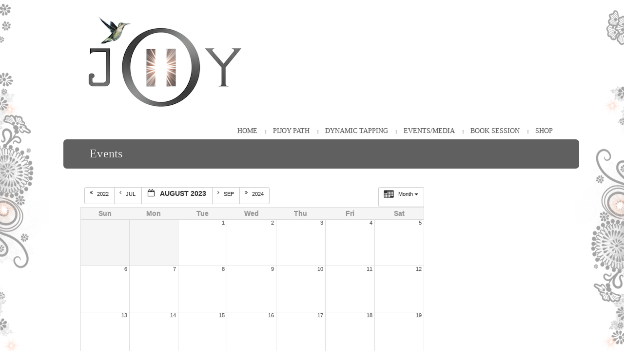

--- FILE ---
content_type: text/html; charset=UTF-8
request_url: https://pauseinjoy.com/?page_id=7597&ai1ec=action~month%7Cexact_date~1692169200%7Ctag_ids~71,415%7Crequest_format~json
body_size: 12672
content:
<!DOCTYPE html>
<html lang="en">
    <head>
    <meta charset="UTF-8" />
    <link rel="profile" href="http://gmpg.org/xfn/11">
	<link rel="pingback" href="https://pauseinjoy.com/xmlrpc.php">
		
        <link rel="shortcut icon" href="https://www.pauseinjoy.com/wp-content/uploads/2016/05/favicon.png" />

                         <!--[if lt IE 9]><script src="//html5shiv.googlecode.com/svn/trunk/html5.js"></script><![endif]-->



        <meta name="viewport" content="width=device-width, initial-scale=1.0, maximum-scale=1.0, user-scalable=0"><meta name='robots' content='index, follow, max-image-preview:large, max-snippet:-1, max-video-preview:-1' />

	<!-- This site is optimized with the Yoast SEO plugin v18.0 - https://yoast.com/wordpress/plugins/seo/ -->
	<title>Events | Pause in JOY!</title>
	<link rel="canonical" href="https://pauseinjoy.com/?page_id=7597" />
	<meta property="og:locale" content="en_US" />
	<meta property="og:type" content="article" />
	<meta property="og:title" content="Events | Pause in JOY!" />
	<meta property="og:description" content=" " />
	<meta property="og:url" content="https://pauseinjoy.com/?page_id=7597" />
	<meta property="og:site_name" content="Pause in JOY!" />
	<meta property="article:publisher" content="https://www.facebook.com/PauseInJoy/" />
	<meta property="article:modified_time" content="2022-02-03T01:56:26+00:00" />
	<meta name="twitter:card" content="summary" />
	<meta name="twitter:site" content="@pauseinjoy" />
	<meta name="twitter:label1" content="Est. reading time" />
	<meta name="twitter:data1" content="1 minute" />
	<script type="application/ld+json" class="yoast-schema-graph">{"@context":"https://schema.org","@graph":[{"@type":"WebSite","@id":"https://pauseinjoy.com/#website","url":"https://pauseinjoy.com/","name":"Pause in JOY!","description":"Patti Penn, Founder","potentialAction":[{"@type":"SearchAction","target":{"@type":"EntryPoint","urlTemplate":"https://pauseinjoy.com/?s={search_term_string}"},"query-input":"required name=search_term_string"}],"inLanguage":"en"},{"@type":"WebPage","@id":"https://pauseinjoy.com/?page_id=7597#webpage","url":"https://pauseinjoy.com/?page_id=7597","name":"Events | Pause in JOY!","isPartOf":{"@id":"https://pauseinjoy.com/#website"},"datePublished":"2016-06-06T22:22:49+00:00","dateModified":"2022-02-03T01:56:26+00:00","breadcrumb":{"@id":"https://pauseinjoy.com/?page_id=7597#breadcrumb"},"inLanguage":"en","potentialAction":[{"@type":"ReadAction","target":["https://pauseinjoy.com/?page_id=7597"]}]},{"@type":"BreadcrumbList","@id":"https://pauseinjoy.com/?page_id=7597#breadcrumb","itemListElement":[{"@type":"ListItem","position":1,"name":"Home","item":"https://pauseinjoy.com/"},{"@type":"ListItem","position":2,"name":"Events"}]}]}</script>
	<!-- / Yoast SEO plugin. -->


<link rel='dns-prefetch' href='//maxcdn.bootstrapcdn.com' />
<link rel='dns-prefetch' href='//s.w.org' />
<link rel="alternate" type="application/rss+xml" title="Pause in JOY! &raquo; Feed" href="https://pauseinjoy.com/?feed=rss2" />
<link rel="alternate" type="application/rss+xml" title="Pause in JOY! &raquo; Comments Feed" href="https://pauseinjoy.com/?feed=comments-rss2" />
<script type="text/javascript">
window._wpemojiSettings = {"baseUrl":"https:\/\/s.w.org\/images\/core\/emoji\/13.1.0\/72x72\/","ext":".png","svgUrl":"https:\/\/s.w.org\/images\/core\/emoji\/13.1.0\/svg\/","svgExt":".svg","source":{"concatemoji":"https:\/\/pauseinjoy.com\/wp-includes\/js\/wp-emoji-release.min.js?ver=5.9"}};
/*! This file is auto-generated */
!function(e,a,t){var n,r,o,i=a.createElement("canvas"),p=i.getContext&&i.getContext("2d");function s(e,t){var a=String.fromCharCode;p.clearRect(0,0,i.width,i.height),p.fillText(a.apply(this,e),0,0);e=i.toDataURL();return p.clearRect(0,0,i.width,i.height),p.fillText(a.apply(this,t),0,0),e===i.toDataURL()}function c(e){var t=a.createElement("script");t.src=e,t.defer=t.type="text/javascript",a.getElementsByTagName("head")[0].appendChild(t)}for(o=Array("flag","emoji"),t.supports={everything:!0,everythingExceptFlag:!0},r=0;r<o.length;r++)t.supports[o[r]]=function(e){if(!p||!p.fillText)return!1;switch(p.textBaseline="top",p.font="600 32px Arial",e){case"flag":return s([127987,65039,8205,9895,65039],[127987,65039,8203,9895,65039])?!1:!s([55356,56826,55356,56819],[55356,56826,8203,55356,56819])&&!s([55356,57332,56128,56423,56128,56418,56128,56421,56128,56430,56128,56423,56128,56447],[55356,57332,8203,56128,56423,8203,56128,56418,8203,56128,56421,8203,56128,56430,8203,56128,56423,8203,56128,56447]);case"emoji":return!s([10084,65039,8205,55357,56613],[10084,65039,8203,55357,56613])}return!1}(o[r]),t.supports.everything=t.supports.everything&&t.supports[o[r]],"flag"!==o[r]&&(t.supports.everythingExceptFlag=t.supports.everythingExceptFlag&&t.supports[o[r]]);t.supports.everythingExceptFlag=t.supports.everythingExceptFlag&&!t.supports.flag,t.DOMReady=!1,t.readyCallback=function(){t.DOMReady=!0},t.supports.everything||(n=function(){t.readyCallback()},a.addEventListener?(a.addEventListener("DOMContentLoaded",n,!1),e.addEventListener("load",n,!1)):(e.attachEvent("onload",n),a.attachEvent("onreadystatechange",function(){"complete"===a.readyState&&t.readyCallback()})),(n=t.source||{}).concatemoji?c(n.concatemoji):n.wpemoji&&n.twemoji&&(c(n.twemoji),c(n.wpemoji)))}(window,document,window._wpemojiSettings);
</script>
<style type="text/css">
img.wp-smiley,
img.emoji {
	display: inline !important;
	border: none !important;
	box-shadow: none !important;
	height: 1em !important;
	width: 1em !important;
	margin: 0 0.07em !important;
	vertical-align: -0.1em !important;
	background: none !important;
	padding: 0 !important;
}
</style>
	<link rel='stylesheet' id='ai1ec_style-css'  href='//pauseinjoy.com/wp-content/plugins/all-in-one-event-calendar/cache/fb5ea01c_ai1ec_parsed_css.css?ver=3.0.0' type='text/css' media='all' />
<link rel='stylesheet' id='mgwc-style-frontend-css'  href='https://pauseinjoy.com/wp-content/plugins/expandable-accordion-categories-ultimate-for-woocommerce/css/mgwoocommercecat.css?ver=5.9' type='text/css' media='all' />
<link rel='stylesheet' id='sb_instagram_styles-css'  href='https://pauseinjoy.com/wp-content/plugins/instagram-feed/css/sbi-styles.min.css?ver=2.9.10' type='text/css' media='all' />
<link rel='stylesheet' id='wp-block-library-css'  href='https://pauseinjoy.com/wp-includes/css/dist/block-library/style.min.css?ver=5.9' type='text/css' media='all' />
<link rel='stylesheet' id='wc-blocks-vendors-style-css'  href='https://pauseinjoy.com/wp-content/plugins/woocommerce/packages/woocommerce-blocks/build/wc-blocks-vendors-style.css?ver=6.5.2' type='text/css' media='all' />
<link rel='stylesheet' id='wc-blocks-style-css'  href='https://pauseinjoy.com/wp-content/plugins/woocommerce/packages/woocommerce-blocks/build/wc-blocks-style.css?ver=6.5.2' type='text/css' media='all' />
<style id='global-styles-inline-css' type='text/css'>
body{--wp--preset--color--black: #000000;--wp--preset--color--cyan-bluish-gray: #abb8c3;--wp--preset--color--white: #ffffff;--wp--preset--color--pale-pink: #f78da7;--wp--preset--color--vivid-red: #cf2e2e;--wp--preset--color--luminous-vivid-orange: #ff6900;--wp--preset--color--luminous-vivid-amber: #fcb900;--wp--preset--color--light-green-cyan: #7bdcb5;--wp--preset--color--vivid-green-cyan: #00d084;--wp--preset--color--pale-cyan-blue: #8ed1fc;--wp--preset--color--vivid-cyan-blue: #0693e3;--wp--preset--color--vivid-purple: #9b51e0;--wp--preset--gradient--vivid-cyan-blue-to-vivid-purple: linear-gradient(135deg,rgba(6,147,227,1) 0%,rgb(155,81,224) 100%);--wp--preset--gradient--light-green-cyan-to-vivid-green-cyan: linear-gradient(135deg,rgb(122,220,180) 0%,rgb(0,208,130) 100%);--wp--preset--gradient--luminous-vivid-amber-to-luminous-vivid-orange: linear-gradient(135deg,rgba(252,185,0,1) 0%,rgba(255,105,0,1) 100%);--wp--preset--gradient--luminous-vivid-orange-to-vivid-red: linear-gradient(135deg,rgba(255,105,0,1) 0%,rgb(207,46,46) 100%);--wp--preset--gradient--very-light-gray-to-cyan-bluish-gray: linear-gradient(135deg,rgb(238,238,238) 0%,rgb(169,184,195) 100%);--wp--preset--gradient--cool-to-warm-spectrum: linear-gradient(135deg,rgb(74,234,220) 0%,rgb(151,120,209) 20%,rgb(207,42,186) 40%,rgb(238,44,130) 60%,rgb(251,105,98) 80%,rgb(254,248,76) 100%);--wp--preset--gradient--blush-light-purple: linear-gradient(135deg,rgb(255,206,236) 0%,rgb(152,150,240) 100%);--wp--preset--gradient--blush-bordeaux: linear-gradient(135deg,rgb(254,205,165) 0%,rgb(254,45,45) 50%,rgb(107,0,62) 100%);--wp--preset--gradient--luminous-dusk: linear-gradient(135deg,rgb(255,203,112) 0%,rgb(199,81,192) 50%,rgb(65,88,208) 100%);--wp--preset--gradient--pale-ocean: linear-gradient(135deg,rgb(255,245,203) 0%,rgb(182,227,212) 50%,rgb(51,167,181) 100%);--wp--preset--gradient--electric-grass: linear-gradient(135deg,rgb(202,248,128) 0%,rgb(113,206,126) 100%);--wp--preset--gradient--midnight: linear-gradient(135deg,rgb(2,3,129) 0%,rgb(40,116,252) 100%);--wp--preset--duotone--dark-grayscale: url('#wp-duotone-dark-grayscale');--wp--preset--duotone--grayscale: url('#wp-duotone-grayscale');--wp--preset--duotone--purple-yellow: url('#wp-duotone-purple-yellow');--wp--preset--duotone--blue-red: url('#wp-duotone-blue-red');--wp--preset--duotone--midnight: url('#wp-duotone-midnight');--wp--preset--duotone--magenta-yellow: url('#wp-duotone-magenta-yellow');--wp--preset--duotone--purple-green: url('#wp-duotone-purple-green');--wp--preset--duotone--blue-orange: url('#wp-duotone-blue-orange');--wp--preset--font-size--small: 13px;--wp--preset--font-size--medium: 20px;--wp--preset--font-size--large: 36px;--wp--preset--font-size--x-large: 42px;}.has-black-color{color: var(--wp--preset--color--black) !important;}.has-cyan-bluish-gray-color{color: var(--wp--preset--color--cyan-bluish-gray) !important;}.has-white-color{color: var(--wp--preset--color--white) !important;}.has-pale-pink-color{color: var(--wp--preset--color--pale-pink) !important;}.has-vivid-red-color{color: var(--wp--preset--color--vivid-red) !important;}.has-luminous-vivid-orange-color{color: var(--wp--preset--color--luminous-vivid-orange) !important;}.has-luminous-vivid-amber-color{color: var(--wp--preset--color--luminous-vivid-amber) !important;}.has-light-green-cyan-color{color: var(--wp--preset--color--light-green-cyan) !important;}.has-vivid-green-cyan-color{color: var(--wp--preset--color--vivid-green-cyan) !important;}.has-pale-cyan-blue-color{color: var(--wp--preset--color--pale-cyan-blue) !important;}.has-vivid-cyan-blue-color{color: var(--wp--preset--color--vivid-cyan-blue) !important;}.has-vivid-purple-color{color: var(--wp--preset--color--vivid-purple) !important;}.has-black-background-color{background-color: var(--wp--preset--color--black) !important;}.has-cyan-bluish-gray-background-color{background-color: var(--wp--preset--color--cyan-bluish-gray) !important;}.has-white-background-color{background-color: var(--wp--preset--color--white) !important;}.has-pale-pink-background-color{background-color: var(--wp--preset--color--pale-pink) !important;}.has-vivid-red-background-color{background-color: var(--wp--preset--color--vivid-red) !important;}.has-luminous-vivid-orange-background-color{background-color: var(--wp--preset--color--luminous-vivid-orange) !important;}.has-luminous-vivid-amber-background-color{background-color: var(--wp--preset--color--luminous-vivid-amber) !important;}.has-light-green-cyan-background-color{background-color: var(--wp--preset--color--light-green-cyan) !important;}.has-vivid-green-cyan-background-color{background-color: var(--wp--preset--color--vivid-green-cyan) !important;}.has-pale-cyan-blue-background-color{background-color: var(--wp--preset--color--pale-cyan-blue) !important;}.has-vivid-cyan-blue-background-color{background-color: var(--wp--preset--color--vivid-cyan-blue) !important;}.has-vivid-purple-background-color{background-color: var(--wp--preset--color--vivid-purple) !important;}.has-black-border-color{border-color: var(--wp--preset--color--black) !important;}.has-cyan-bluish-gray-border-color{border-color: var(--wp--preset--color--cyan-bluish-gray) !important;}.has-white-border-color{border-color: var(--wp--preset--color--white) !important;}.has-pale-pink-border-color{border-color: var(--wp--preset--color--pale-pink) !important;}.has-vivid-red-border-color{border-color: var(--wp--preset--color--vivid-red) !important;}.has-luminous-vivid-orange-border-color{border-color: var(--wp--preset--color--luminous-vivid-orange) !important;}.has-luminous-vivid-amber-border-color{border-color: var(--wp--preset--color--luminous-vivid-amber) !important;}.has-light-green-cyan-border-color{border-color: var(--wp--preset--color--light-green-cyan) !important;}.has-vivid-green-cyan-border-color{border-color: var(--wp--preset--color--vivid-green-cyan) !important;}.has-pale-cyan-blue-border-color{border-color: var(--wp--preset--color--pale-cyan-blue) !important;}.has-vivid-cyan-blue-border-color{border-color: var(--wp--preset--color--vivid-cyan-blue) !important;}.has-vivid-purple-border-color{border-color: var(--wp--preset--color--vivid-purple) !important;}.has-vivid-cyan-blue-to-vivid-purple-gradient-background{background: var(--wp--preset--gradient--vivid-cyan-blue-to-vivid-purple) !important;}.has-light-green-cyan-to-vivid-green-cyan-gradient-background{background: var(--wp--preset--gradient--light-green-cyan-to-vivid-green-cyan) !important;}.has-luminous-vivid-amber-to-luminous-vivid-orange-gradient-background{background: var(--wp--preset--gradient--luminous-vivid-amber-to-luminous-vivid-orange) !important;}.has-luminous-vivid-orange-to-vivid-red-gradient-background{background: var(--wp--preset--gradient--luminous-vivid-orange-to-vivid-red) !important;}.has-very-light-gray-to-cyan-bluish-gray-gradient-background{background: var(--wp--preset--gradient--very-light-gray-to-cyan-bluish-gray) !important;}.has-cool-to-warm-spectrum-gradient-background{background: var(--wp--preset--gradient--cool-to-warm-spectrum) !important;}.has-blush-light-purple-gradient-background{background: var(--wp--preset--gradient--blush-light-purple) !important;}.has-blush-bordeaux-gradient-background{background: var(--wp--preset--gradient--blush-bordeaux) !important;}.has-luminous-dusk-gradient-background{background: var(--wp--preset--gradient--luminous-dusk) !important;}.has-pale-ocean-gradient-background{background: var(--wp--preset--gradient--pale-ocean) !important;}.has-electric-grass-gradient-background{background: var(--wp--preset--gradient--electric-grass) !important;}.has-midnight-gradient-background{background: var(--wp--preset--gradient--midnight) !important;}.has-small-font-size{font-size: var(--wp--preset--font-size--small) !important;}.has-medium-font-size{font-size: var(--wp--preset--font-size--medium) !important;}.has-large-font-size{font-size: var(--wp--preset--font-size--large) !important;}.has-x-large-font-size{font-size: var(--wp--preset--font-size--x-large) !important;}
</style>
<link rel='stylesheet' id='dgd-scrollbox-plugin-core-css'  href='https://pauseinjoy.com/wp-content/plugins/dreamgrow-scroll-triggered-box/css/style.css?ver=2.3' type='text/css' media='all' />
<link rel='stylesheet' id='edd-styles-css'  href='https://pauseinjoy.com/wp-content/plugins/easy-digital-downloads/templates/edd.min.css?ver=2.11.5' type='text/css' media='all' />
<style id='woocommerce-inline-inline-css' type='text/css'>
.woocommerce form .form-row .required { visibility: visible; }
</style>
<link rel='stylesheet' id='hamburger.css-css'  href='https://pauseinjoy.com/wp-content/plugins/wp-responsive-menu/css/wpr-hamburger.css?ver=1.0' type='text/css' media='all' />
<link rel='stylesheet' id='wprmenu.css-css'  href='https://pauseinjoy.com/wp-content/plugins/wp-responsive-menu/css/wprmenu.css?ver=1.0' type='text/css' media='all' />
<style id='wprmenu.css-inline-css' type='text/css'>
@media only screen and ( max-width: 768px ) {
				#mg-wprm-wrap ul li {
					border-top: solid 1px rgba(255,255,255,0.05);
					border-bottom: solid 1px rgba(255,255,255,0.05);
				}
				
				#wprmenu_bar {
					background-color: #9e9e9e;
				}
			
				html body div#mg-wprm-wrap .wpr_submit .icon.icon-search {
					color: #FFFFFF;
				}
				#wprmenu_bar .menu_title, #wprmenu_bar .wprmenu_icon_menu {
					color: #FFFFFF;
				}
				#wprmenu_bar .menu_title {
					font-size: 14px;
					font-weight: bold;
				}
				#mg-wprm-wrap li.menu-item a {
					font-size: 14px;
					text-transform: uppercase;
					font-weight: normal;
				}
				#mg-wprm-wrap li.menu-item-has-children ul.sub-menu a {
					font-size: 12px;
					text-transform: uppercase;
					font-weight: normal;
				}
				#mg-wprm-wrap li.current-menu-item > a {
					background: #606060;
				}
				#mg-wprm-wrap li.current-menu-item > a,
				#mg-wprm-wrap li.current-menu-item span.wprmenu_icon{
					color: #FFFFFF !important;
				}
				#mg-wprm-wrap {
					background-color: #595959;
				}
				.cbp-spmenu-push-toright {
					left: 60% ;
				}
				.cbp-spmenu-push-toright .mm-slideout {
					left:60% ;
				}
				.cbp-spmenu-push-toleft {
					left: -60% ;
				}
				#mg-wprm-wrap.cbp-spmenu-right,
				#mg-wprm-wrap.cbp-spmenu-left,
				#mg-wprm-wrap.cbp-spmenu-right.custom,
				#mg-wprm-wrap.cbp-spmenu-left.custom,
				.cbp-spmenu-vertical {
					width: 60%;
					max-width: 400px;
				}
				#mg-wprm-wrap ul#wprmenu_menu_ul li.menu-item a,
				div#mg-wprm-wrap ul li span.wprmenu_icon {
					color: #FFFFFF !important;
				}
				#mg-wprm-wrap ul#wprmenu_menu_ul li.menu-item a:hover {
					background: ;
					color: #FFFFFF !important;
				}
				div#mg-wprm-wrap ul>li:hover>span.wprmenu_icon {
					color: #FFFFFF !important;
				}
				.wprmenu_bar .hamburger-inner, .wprmenu_bar .hamburger-inner::before, .wprmenu_bar .hamburger-inner::after {
					background: #FFFFFF;
				}
				.wprmenu_bar .hamburger:hover .hamburger-inner, .wprmenu_bar .hamburger:hover .hamburger-inner::before,
			 .wprmenu_bar .hamburger:hover .hamburger-inner::after {
				background: #FFFFFF;
				}
			
				#wprmenu_menu.left {
					width:60%;
					left: -60%;
					right: auto;
				}
				#wprmenu_menu.right {
					width:60%;
					right: -60%;
					left: auto;
				}
			
					.wprmenu_bar .hamburger {
						float: right;
					}
					.wprmenu_bar #custom_menu_icon.hamburger {
						top: 0px;
						right: 0px;
						float: right;
						background-color: #CCCCCC;
					}
				.custMenu #custom_menu_icon {
				display: block;
			}html { padding-top: 42px !important; }#wprmenu_bar,#mg-wprm-wrap { display: block; }
			div#wpadminbar { position: fixed; }}
</style>
<link rel='stylesheet' id='wpr_icons-css'  href='https://pauseinjoy.com/wp-content/plugins/wp-responsive-menu/inc/icons/style.css?ver=1.0' type='text/css' media='all' />
<link rel='stylesheet' id='style_css-css'  href='https://pauseinjoy.com/wp-content/themes/statfort/style.css?ver=5.9' type='text/css' media='all' />
<link rel='stylesheet' id='shop_css-css'  href='https://pauseinjoy.com/wp-content/themes/statfort/css/shop.css?ver=5.9' type='text/css' media='all' />
<link rel='stylesheet' id='prettyPhoto_css-css'  href='https://pauseinjoy.com/wp-content/themes/statfort/css/prettyphoto.css?ver=5.9' type='text/css' media='all' />
<link rel='stylesheet' id='bootstrap_css-css'  href='https://pauseinjoy.com/wp-content/themes/statfort/css/bootstrap.css?ver=5.9' type='text/css' media='all' />
<link rel='stylesheet' id='font-awesome_css-css'  href='https://pauseinjoy.com/wp-content/themes/statfort/css/font-awesome.css?ver=5.9' type='text/css' media='all' />
<link rel='stylesheet' id='widget_css-css'  href='https://pauseinjoy.com/wp-content/themes/statfort/css/widget.css?ver=5.9' type='text/css' media='all' />
<link rel='stylesheet' id='mediaelement-css'  href='https://pauseinjoy.com/wp-includes/js/mediaelement/mediaelementplayer-legacy.min.css?ver=4.2.16' type='text/css' media='all' />
<link rel='stylesheet' id='wp-mediaelement-css'  href='https://pauseinjoy.com/wp-includes/js/mediaelement/wp-mediaelement.min.css?ver=5.9' type='text/css' media='all' />
<link rel='stylesheet' id='responsive_css-css'  href='https://pauseinjoy.com/wp-content/themes/statfort/css/responsive.css?ver=5.9' type='text/css' media='all' />
<link rel='stylesheet' id='cff-css'  href='https://pauseinjoy.com/wp-content/plugins/custom-facebook-feed/assets/css/cff-style.css?ver=4.1.1' type='text/css' media='all' />
<link rel='stylesheet' id='sb-font-awesome-css'  href='https://maxcdn.bootstrapcdn.com/font-awesome/4.7.0/css/font-awesome.min.css?ver=5.9' type='text/css' media='all' />
<link rel='stylesheet' id='a3wc_sort_display-css'  href='//pauseinjoy.com/wp-content/uploads/sass/wc_sort_display.min.css?ver=1643848956' type='text/css' media='all' />
<link rel='stylesheet' id='__EPYT__style-css'  href='https://pauseinjoy.com/wp-content/plugins/youtube-embed-plus/styles/ytprefs.min.css?ver=14.1.4.1' type='text/css' media='all' />
<style id='__EPYT__style-inline-css' type='text/css'>

                .epyt-gallery-thumb {
                        width: 33.333%;
                }
                
                         @media (min-width:0px) and (max-width: 767px) {
                            .epyt-gallery-rowbreak {
                                display: none;
                            }
                            .epyt-gallery-allthumbs[class*="epyt-cols"] .epyt-gallery-thumb {
                                width: 100% !important;
                            }
                          }
</style>
<script type='text/javascript' src='https://pauseinjoy.com/wp-includes/js/jquery/jquery.min.js?ver=3.6.0' id='jquery-core-js'></script>
<script type='text/javascript' src='https://pauseinjoy.com/wp-includes/js/jquery/jquery-migrate.min.js?ver=3.3.2' id='jquery-migrate-js'></script>
<script type='text/javascript' src='https://pauseinjoy.com/wp-content/plugins/all-in-one-event-calendar/public/js_cache/calendar.js?ver=3.0.0' id='ai1ec_requirejs-js'></script>
<script type='text/javascript' id='dgd-scrollbox-plugin-js-extra'>
/* <![CDATA[ */
var $DGD = {"ajaxurl":"\/wp-admin\/admin-ajax.php","nonce":"b8172f8992","debug":"","permalink":"https:\/\/pauseinjoy.com\/?page_id=7597","title":"Events","thumbnail":"","scripthost":"\/wp-content\/plugins\/dreamgrow-scroll-triggered-box\/","scrollboxes":[]};
/* ]]> */
</script>
<script type='text/javascript' src='https://pauseinjoy.com/wp-content/plugins/dreamgrow-scroll-triggered-box/js/script.js?ver=2.3' id='dgd-scrollbox-plugin-js'></script>
<script type='text/javascript' src='https://pauseinjoy.com/wp-content/plugins/wp-responsive-menu/js/modernizr.custom.js?ver=1.0' id='modernizr-js'></script>
<script type='text/javascript' src='https://pauseinjoy.com/wp-content/plugins/wp-responsive-menu/js/jquery.touchSwipe.min.js?ver=1.0' id='touchSwipe-js'></script>
<script type='text/javascript' id='wprmenu.js-js-extra'>
/* <![CDATA[ */
var wprmenu = {"zooming":"yes","from_width":"768","push_width":"400","menu_width":"60","parent_click":"yes","swipe":"yes"};
/* ]]> */
</script>
<script type='text/javascript' src='https://pauseinjoy.com/wp-content/plugins/wp-responsive-menu/js/wprmenu.js?ver=1.0' id='wprmenu.js-js'></script>
<script type='text/javascript' id='__ytprefs__-js-extra'>
/* <![CDATA[ */
var _EPYT_ = {"ajaxurl":"https:\/\/pauseinjoy.com\/wp-admin\/admin-ajax.php","security":"98547e6998","gallery_scrolloffset":"20","eppathtoscripts":"https:\/\/pauseinjoy.com\/wp-content\/plugins\/youtube-embed-plus\/scripts\/","eppath":"https:\/\/pauseinjoy.com\/wp-content\/plugins\/youtube-embed-plus\/","epresponsiveselector":"[\"iframe.__youtube_prefs_widget__\"]","epdovol":"1","version":"14.1.4.1","evselector":"iframe.__youtube_prefs__[src], iframe[src*=\"youtube.com\/embed\/\"], iframe[src*=\"youtube-nocookie.com\/embed\/\"]","ajax_compat":"","ytapi_load":"light","pause_others":"","stopMobileBuffer":"1","facade_mode":"","not_live_on_channel":"","vi_active":"","vi_js_posttypes":[]};
/* ]]> */
</script>
<script type='text/javascript' src='https://pauseinjoy.com/wp-content/plugins/youtube-embed-plus/scripts/ytprefs.min.js?ver=14.1.4.1' id='__ytprefs__-js'></script>
<link rel="https://api.w.org/" href="https://pauseinjoy.com/index.php?rest_route=/" /><link rel="alternate" type="application/json" href="https://pauseinjoy.com/index.php?rest_route=/wp/v2/pages/7597" /><link rel="EditURI" type="application/rsd+xml" title="RSD" href="https://pauseinjoy.com/xmlrpc.php?rsd" />
<link rel="wlwmanifest" type="application/wlwmanifest+xml" href="https://pauseinjoy.com/wp-includes/wlwmanifest.xml" /> 
<meta name="generator" content="WordPress 5.9" />
<meta name="generator" content="WooCommerce 6.1.1" />
<link rel='shortlink' href='https://pauseinjoy.com/?p=7597' />
<link rel="alternate" type="application/json+oembed" href="https://pauseinjoy.com/index.php?rest_route=%2Foembed%2F1.0%2Fembed&#038;url=https%3A%2F%2Fpauseinjoy.com%2F%3Fpage_id%3D7597" />
<link rel="alternate" type="text/xml+oembed" href="https://pauseinjoy.com/index.php?rest_route=%2Foembed%2F1.0%2Fembed&#038;url=https%3A%2F%2Fpauseinjoy.com%2F%3Fpage_id%3D7597&#038;format=xml" />
<meta name="generator" content="Easy Digital Downloads v2.11.5" />
<link rel="stylesheet" type="text/css" href="http://pauseinjoy.com/wp-content/plugins/j-shortcodes/css/jay.css" />
<script type="text/javascript" src="http://pauseinjoy.com/wp-content/plugins/j-shortcodes/js/jay.js"></script><link rel="stylesheet" type="text/css" href="http://pauseinjoy.com/wp-content/plugins/j-shortcodes/galleryview/css/jquery.galleryview-3.0.css" />
<script type="text/javascript" src="http://pauseinjoy.com/wp-content/plugins/j-shortcodes/galleryview/js/jquery.easing.1.3.js"></script>
<script type="text/javascript" src="http://pauseinjoy.com/wp-content/plugins/j-shortcodes/galleryview/js/jquery.timers-1.2.js"></script>
<script type="text/javascript" src="http://pauseinjoy.com/wp-content/plugins/j-shortcodes/galleryview/js/jquery.galleryview-3.0.min.js"></script><link rel="stylesheet" type="text/css" href="http://pauseinjoy.com/wp-content/plugins/j-shortcodes/css/jquery/smoothness/jquery-ui-1.8.9.custom.css" /><style> body{ font-size:12px !important; } </style><style>@import url(http://fonts.googleapis.com/css?family=Vast Shadow);body { font-family: 'Vast Shadow', sans-serif !important; }</style>	<noscript><style>.woocommerce-product-gallery{ opacity: 1 !important; }</style></noscript>
	<style type="text/css" id="custom-background-css">
body.custom-background { background-color: #c63333; }
</style>
	    </head>
	<body class="page-template-default page page-id-7597 page-parent custom-background theme-statfort woocommerce-no-js rtl" style="background:url(https://pauseinjoy.com/wp-content/uploads/2016/06/fractal-bg_008.png) repeat-y top center scroll" style="background:#606060 url()"  >
	  
	<style type="text/css" >

/* -- Theme Color -- */
.colr,#respond form p input[type="text"]:focus ~ .fa,div.woocommerce a:hover,.colrhvr:hover,nav.navigation ul > li:hover > a,.post-options li a:hover,.pagination > ul > .active > a,.pagination > ul > .active > a ,.services article:hover figure em ,.widget_links ul li:hover a:before,.widget_links ul li:hover a /**/, .pagination ul li a:hover ,.current-menu-item > a,.current-menu-parent > a,.pagination ul li a.active,blockquote:before,.flexslider figcaption h2 a {
	color:#606060 !important;
}

.bgcolr,.bgcolrhvr:hover,.pagination > ul > .active > a:before,.widget_archive ul li:hover,.prevnext-post a:hover:before,.eventlisting article:hover figure,.address-info li:hover em.fa,.navigation ul ul a:hover,.wrapper:before,.wrapper:after /**/, #respond form p button, .btnshare:hover,  .sortby li a:hover, .pagination ul li a:before, .address-info li:hover i,.tabs.horizontal .nav-tabs .active a:before,
.protected-icon,.password_protected form input[type="submit"],.gallerysec ul li figure figcaption i,#undercontruction .countdownit span.countdown_section,.dropcap:first-letter, .dropcap p:first-letter, .dropcaptwo:first-letter,#wp-calendar caption,#respond form p input[type="submit"],
#filter-list ul li a:hover,.onsale,.add_to_cart_button.button:hover,.woocommerce-pagination ul li span,.woocommerce-pagination ul li a:hover,.woocommerce-message:before,.woocommerce-error:before,.woocommerce-info:before,div.woocommerce .button:hover,.wpcf7 form p input[type="submit"],.widget_gallery ul li a:after,
.widget_pages ul li a:hover,.widget_archive ul li:hover,.widget_recent_entries ul li:hover,.widget_recent_entries ul li:hover,.widget_recent_comments ul li:hover,.widget_links ul li:hover,.widget_meta ul li:hover,.widget_archive ul li:hover a,.widget_recent_entries ul li:hover a,.widget_recent_entries ul li:hover a,.widget_recent_comments ul li:hover a,.widget_links ul li:hover a,.widget_meta ul li:hover a,.widget_nav_menu ul li a:hover,#footer-widgets .widget_pages ul li a:hover,.widget_tag_cloud .tagcloud a:hover,.widget_categories ul li:hover,.event.eventlisting article .text .event-texttop ul li a:hover, .blog.blog-large article:hover .calendar-date,nav.navigation  ul ul  li.current-menu-item:hover >  a,nav.navigation ul ul > li:hover > a,.blog .mejs-audio.mejs-container .mejs-controls,.blog article.cls-post-video figure figcaption a{
	background-color:#606060 !important;
}
.bdrcolr,.address-info li:hover em.fa ,.services article:hover figure em, /**/ #respond form p input:focus, #respond form p textarea:focus,
.woocommerce a.button, .woocommerce button.button, .woocommerce input.button, .woocommerce #respond input#submit,
.woocommerce #content input.button,.woocommerce-page a.button,.woocommerce-page button.button,.woocommerce-page input.button,.woocommerce-page #respond input#submit,.woocommerce-page #content input.button,.woocommerce-info,.woocommerce-message, .woocommerce-error{
	border-color:#606060 !important;
}
.blockquote blockquote:before {
	border-color: transparent #606060 !important;
}
.contactus #respond .right-col p.form-submit button:hover:before{
	border-color: transparent transparent  #606060 transparent  !important;
}
.widget_countdown figure figcaption .cs-post-title a,.widget-latest-news article h5 a:hover  {
	box-shadow: -10px 0 0 0 #409f74,10px 0 0 0 #606060;
}
</style>

		<!-- Wrapper Start -->
		<div class="wrapper wrapper_boxed" id="wrappermain-pix">
				
	<!-- Header Start -->
	
		<header id="header" class="headermain fullwidth">
	  
			<!-- Main Header -->
	
			<div id="mainheader" class="fullwidth">
            
          
	
				<div class="container">
	
					<div id="logo" class="float-left">        <a href="https://pauseinjoy.com">
                            <img src="https://www.pauseinjoy.com/wp-content/uploads/2017/12/logo-400-width.png" width="" height="" alt="Pause in JOY!" />
                    </a>

        </div>					<!-- Right Header -->
	
					<div id="rightheader" class="flaot-right">
																		
						<!-- Navigation  -->
	
						<nav class="navigation float-right">
	
							<ul id="menus"><li id="menu-item-12131" class="menu-item menu-item-type-post_type menu-item-object-page menu-item-home menu-item-has-children menu-item-12131"><a href="https://pauseinjoy.com/">HOME</a>
<ul class="sub-menu">
	<li id="menu-item-7567" class="menu-item menu-item-type-post_type menu-item-object-page menu-item-7567"><a href="https://pauseinjoy.com/?page_id=7425">Founder</a></li>
	<li id="menu-item-7843" class="menu-item menu-item-type-post_type menu-item-object-page menu-item-7843"><a href="https://pauseinjoy.com/?page_id=7815">History</a></li>
	<li id="menu-item-10280" class="menu-item menu-item-type-post_type menu-item-object-page menu-item-10280"><a href="https://pauseinjoy.com/?page_id=8001">Testimonials</a></li>
</ul>
</li>
<li id="menu-item-7658" class="menu-item menu-item-type-post_type menu-item-object-page menu-item-has-children menu-item-7658"><a href="https://pauseinjoy.com/?page_id=7646">PiJOY Path</a>
<ul class="sub-menu">
	<li id="menu-item-7661" class="menu-item menu-item-type-post_type menu-item-object-page menu-item-7661"><a href="https://pauseinjoy.com/?page_id=7648">What is { P A U S E } inJOY + REIKI?</a></li>
	<li id="menu-item-11666" class="menu-item menu-item-type-post_type menu-item-object-page menu-item-11666"><a href="https://pauseinjoy.com/?page_id=11657">A Session</a></li>
	<li id="menu-item-7268" class="menu-item menu-item-type-post_type menu-item-object-page menu-item-7268"><a href="https://pauseinjoy.com/?page_id=6821">Reiki FAQs</a></li>
	<li id="menu-item-10276" class="menu-item menu-item-type-custom menu-item-object-custom menu-item-has-children menu-item-10276"><a href="http://pauseinjoy.com/?courses=learn-pi-joy">LEARN PiJOY Path</a>
	<ul class="sub-menu">
		<li id="menu-item-7913" class="menu-item menu-item-type-custom menu-item-object-custom menu-item-7913"><a href="https://pauseinjoy.com/?courses=reikione-2">PiJOY Level I</a></li>
		<li id="menu-item-7914" class="menu-item menu-item-type-custom menu-item-object-custom menu-item-7914"><a href="https://pauseinjoy.com/?courses=reikitwo">PiJOY Level II</a></li>
		<li id="menu-item-7915" class="menu-item menu-item-type-custom menu-item-object-custom menu-item-7915"><a href="https://pauseinjoy.com/?courses=reiki-level-iii">PiJOY Level III</a></li>
		<li id="menu-item-7916" class="menu-item menu-item-type-custom menu-item-object-custom menu-item-7916"><a href="https://pauseinjoy.com/?courses=reiki-master-teacher">PiJOY REIKI MASTER TEACHER</a></li>
	</ul>
</li>
	<li id="menu-item-8509" class="menu-item menu-item-type-post_type menu-item-object-page menu-item-8509"><a href="https://pauseinjoy.com/?page_id=7919">PiJOY Videos</a></li>
</ul>
</li>
<li id="menu-item-7797" class="menu-item menu-item-type-post_type menu-item-object-page menu-item-has-children menu-item-7797"><a href="https://pauseinjoy.com/?page_id=7769">Dynamic Tapping</a>
<ul class="sub-menu">
	<li id="menu-item-7798" class="menu-item menu-item-type-post_type menu-item-object-page menu-item-7798"><a href="https://pauseinjoy.com/?page_id=7777">Love v’s Fear</a></li>
	<li id="menu-item-7800" class="menu-item menu-item-type-post_type menu-item-object-page menu-item-7800"><a href="https://pauseinjoy.com/?page_id=7772">Letting it go</a></li>
	<li id="menu-item-11663" class="menu-item menu-item-type-post_type menu-item-object-page menu-item-has-children menu-item-11663"><a href="https://pauseinjoy.com/?page_id=11661">Dynamic Tapping Session</a>
	<ul class="sub-menu">
		<li id="menu-item-7908" class="menu-item menu-item-type-post_type menu-item-object-page menu-item-7908"><a href="https://pauseinjoy.com/?page_id=7889">Dynamic Tapping FAQS</a></li>
	</ul>
</li>
	<li id="menu-item-8473" class="menu-item menu-item-type-post_type menu-item-object-page menu-item-8473"><a href="https://pauseinjoy.com/?page_id=8471">Dynamic Tapping Videos</a></li>
</ul>
</li>
<li id="menu-item-7645" class="menu-item menu-item-type-post_type menu-item-object-page current-menu-item page_item page-item-7597 current_page_item menu-item-has-children menu-item-7645"><a href="https://pauseinjoy.com/?page_id=7597" aria-current="page">Events/Media</a>
<ul class="sub-menu">
	<li id="menu-item-12394" class="menu-item menu-item-type-post_type menu-item-object-page menu-item-12394"><a href="https://pauseinjoy.com/?page_id=12391">Calendar Events</a></li>
	<li id="menu-item-11761" class="menu-item menu-item-type-post_type menu-item-object-page menu-item-11761"><a href="https://pauseinjoy.com/?page_id=11759">Zoom Gatherings</a></li>
	<li id="menu-item-10609" class="menu-item menu-item-type-post_type menu-item-object-page menu-item-10609"><a href="https://pauseinjoy.com/?page_id=10247">RETREATS</a></li>
	<li id="menu-item-10684" class="menu-item menu-item-type-post_type menu-item-object-page menu-item-10684"><a href="https://pauseinjoy.com/?page_id=10679">Corporate EI</a></li>
	<li id="menu-item-11724" class="menu-item menu-item-type-post_type menu-item-object-page menu-item-11724"><a href="https://pauseinjoy.com/?page_id=11720">Heal Documentary</a></li>
	<li id="menu-item-11510" class="menu-item menu-item-type-post_type menu-item-object-page menu-item-11510"><a href="https://pauseinjoy.com/?page_id=10041">Podcasts</a></li>
</ul>
</li>
<li id="menu-item-12003" class="menu-item menu-item-type-post_type menu-item-object-page menu-item-has-children menu-item-12003"><a href="https://pauseinjoy.com/?page_id=11994">Book Session</a>
<ul class="sub-menu">
	<li id="menu-item-11636" class="menu-item menu-item-type-post_type menu-item-object-page menu-item-11636"><a href="https://pauseinjoy.com/?page_id=11633">Our Time Together</a></li>
	<li id="menu-item-12192" class="menu-item menu-item-type-post_type menu-item-object-page menu-item-12192"><a href="https://pauseinjoy.com/?page_id=12186">Speaking/Q&#038;A</a></li>
</ul>
</li>
<li id="menu-item-12158" class="menu-item menu-item-type-post_type menu-item-object-page menu-item-12158"><a href="https://pauseinjoy.com/?page_id=7329">Shop</a></li>
</ul>	
						</nav>
	
						<!-- Navigation Close -->
	
						
	
					</div>
	
					<!-- Right Header Close -->
	
	
	
				</div>
	
			</div>
	
			<!-- Main Header Close -->
	
		</header>
	
		<!-- Header Close -->
	
	                <div class="breadcrumb" >
                	<div class="container">
                    	<div class="breadcrumb-inner">
                        	<div class="subtitle"><h1 class="cs-page-title">Events</h1></div>                         </div>
                    </div>
                </div>
                <div class="clear"></div>
                
				<div class="header_element"></div>				<div class="clear"></div>    <div id="main" role="main">
        <!-- Container Start -->
            <div class="container">
                <!-- Row Start -->
                <div class="row">
              
		                                                  	 		<div class="col-md-9 ">
                        <div class="rich_editor_text"><!-- START All-in-One Event Calendar Plugin - Version 3.0.0 --> <div id="ai1ec-container" class="ai1ec-main-container "> <!-- AI1EC_PAGE_CONTENT_PLACEHOLDER --> <div id="ai1ec-calendar" class="timely ai1ec-calendar"> <div class="timely ai1ec-calendar-toolbar ai1ec-clearfix "> <ul class="ai1ec-nav ai1ec-nav-pills ai1ec-pull-left ai1ec-filters"> <li class="ai1ec-dropdown ai1ec-tag-filter ai1ec-active" data-slug="tag"> <a class="ai1ec-dropdown-toggle" data-toggle="ai1ec-dropdown"> <i class="ai1ec-fa ai1ec-fa-tags"></i> <span class="ai1ec-clear-filter ai1ec-tooltip-trigger" data-href="https://pauseinjoy.com/?page_id=7597&amp;ai1ec=action~month|exact_date~1692169200|request_format~json" data-type="jsonp" title="Clear tag filter"> <i class="ai1ec-fa ai1ec-fa-times-circle"></i> </span> Tags <span class="ai1ec-caret"></span> </a> <div class="ai1ec-dropdown-menu"> <span data-term="313" > <a class="ai1ec-load-view ai1ec-tag" data-type="jsonp" href="https&#x3A;&#x2F;&#x2F;pauseinjoy.com&#x2F;&#x3F;page_id&#x3D;7597&amp;ai1ec&#x3D;action&#x7E;month&#x7C;exact_date&#x7E;1692169200&#x7C;tag_ids&#x7E;71,415,313&#x7C;request_format&#x7E;json"> ancestors </a> </span> <span data-term="70" > <a class="ai1ec-load-view ai1ec-tag" data-type="jsonp" href="https&#x3A;&#x2F;&#x2F;pauseinjoy.com&#x2F;&#x3F;page_id&#x3D;7597&amp;ai1ec&#x3D;action&#x7E;month&#x7C;exact_date&#x7E;1692169200&#x7C;tag_ids&#x7E;71,415,70&#x7C;request_format&#x7E;json"> EFT </a> </span> <span data-term="72" > <a class="ai1ec-load-view ai1ec-tag" data-type="jsonp" href="https&#x3A;&#x2F;&#x2F;pauseinjoy.com&#x2F;&#x3F;page_id&#x3D;7597&amp;ai1ec&#x3D;action&#x7E;month&#x7C;exact_date&#x7E;1692169200&#x7C;tag_ids&#x7E;71,415,72&#x7C;request_format&#x7E;json"> Emotional Freedom </a> </span> <span data-term="418" > <a class="ai1ec-load-view ai1ec-tag" data-type="jsonp" href="https&#x3A;&#x2F;&#x2F;pauseinjoy.com&#x2F;&#x3F;page_id&#x3D;7597&amp;ai1ec&#x3D;action&#x7E;month&#x7C;exact_date&#x7E;1692169200&#x7C;tag_ids&#x7E;71,415,418&#x7C;request_format&#x7E;json"> empowerment </a> </span> <span data-term="73" > <a class="ai1ec-load-view ai1ec-tag" data-type="jsonp" href="https&#x3A;&#x2F;&#x2F;pauseinjoy.com&#x2F;&#x3F;page_id&#x3D;7597&amp;ai1ec&#x3D;action&#x7E;month&#x7C;exact_date&#x7E;1692169200&#x7C;tag_ids&#x7E;71,415,73&#x7C;request_format&#x7E;json"> energy work </a> </span> <span data-term="253" > <a class="ai1ec-load-view ai1ec-tag" data-type="jsonp" href="https&#x3A;&#x2F;&#x2F;pauseinjoy.com&#x2F;&#x3F;page_id&#x3D;7597&amp;ai1ec&#x3D;action&#x7E;month&#x7C;exact_date&#x7E;1692169200&#x7C;tag_ids&#x7E;71,415,253&#x7C;request_format&#x7E;json"> learn reiki </a> </span> <span data-term="74" > <a class="ai1ec-load-view ai1ec-tag" data-type="jsonp" href="https&#x3A;&#x2F;&#x2F;pauseinjoy.com&#x2F;&#x3F;page_id&#x3D;7597&amp;ai1ec&#x3D;action&#x7E;month&#x7C;exact_date&#x7E;1692169200&#x7C;tag_ids&#x7E;71,415,74&#x7C;request_format&#x7E;json"> lightworker </a> </span> <span data-term="69" > <a class="ai1ec-load-view ai1ec-tag" data-type="jsonp" href="https&#x3A;&#x2F;&#x2F;pauseinjoy.com&#x2F;&#x3F;page_id&#x3D;7597&amp;ai1ec&#x3D;action&#x7E;month&#x7C;exact_date&#x7E;1692169200&#x7C;tag_ids&#x7E;71,415,69&#x7C;request_format&#x7E;json"> Reiki </a> </span> <span data-term="251" > <a class="ai1ec-load-view ai1ec-tag" data-type="jsonp" href="https&#x3A;&#x2F;&#x2F;pauseinjoy.com&#x2F;&#x3F;page_id&#x3D;7597&amp;ai1ec&#x3D;action&#x7E;month&#x7C;exact_date&#x7E;1692169200&#x7C;tag_ids&#x7E;71,415,251&#x7C;request_format&#x7E;json"> reiki class </a> </span> <span data-term="419" > <a class="ai1ec-load-view ai1ec-tag" data-type="jsonp" href="https&#x3A;&#x2F;&#x2F;pauseinjoy.com&#x2F;&#x3F;page_id&#x3D;7597&amp;ai1ec&#x3D;action&#x7E;month&#x7C;exact_date&#x7E;1692169200&#x7C;tag_ids&#x7E;71,415,419&#x7C;request_format&#x7E;json"> reiki master </a> </span> <span data-term="252" > <a class="ai1ec-load-view ai1ec-tag" data-type="jsonp" href="https&#x3A;&#x2F;&#x2F;pauseinjoy.com&#x2F;&#x3F;page_id&#x3D;7597&amp;ai1ec&#x3D;action&#x7E;month&#x7C;exact_date&#x7E;1692169200&#x7C;tag_ids&#x7E;71,415,252&#x7C;request_format&#x7E;json"> reiki teachings </a> </span> <span data-term="71" class="ai1ec-active" > <a class="ai1ec-load-view ai1ec-tag" data-type="jsonp" href="https&#x3A;&#x2F;&#x2F;pauseinjoy.com&#x2F;&#x3F;page_id&#x3D;7597&amp;ai1ec&#x3D;action&#x7E;month&#x7C;exact_date&#x7E;1692169200&#x7C;tag_ids&#x7E;415&#x7C;request_format&#x7E;json"> tapping </a> </span> </div> </li> </ul> <div class="ai1ec-pull-right"> </div> </div> <div id="ai1ec-calendar-view-container" class="ai1ec-calendar-view-container"> <div id="ai1ec-calendar-view-loading" class="ai1ec-loading ai1ec-calendar-view-loading"></div> <div id="ai1ec-calendar-view" class="ai1ec-calendar-view"> <div class="ai1ec-clearfix"> <div class="ai1ec-views-dropdown ai1ec-btn-group ai1ec-pull-right"> <a class="ai1ec-btn ai1ec-btn-sm ai1ec-btn-default ai1ec-dropdown-toggle" data-toggle="ai1ec-dropdown"> <i class="ai1ec-icon-month ai1ec-view-icon"></i> <span class="ai1ec-hidden-xs ai1ec-hidden-sm"> Month </span> <span class="ai1ec-caret"></span> </a> <div class="ai1ec-dropdown-menu"> <div class="" data-action="agenda"> <a id="ai1ec-view-agenda" data-type="jsonp" class="ai1ec-load-view agenda" href="https://pauseinjoy.com/?page_id=7597&amp;ai1ec=action~agenda|exact_date~1692169200|tag_ids~71,415|request_format~json"> <i class="ai1ec-icon-agenda ai1ec-view-icon"></i> <span class="ai1ec-hidden-xs ai1ec-hidden-sm"> Agenda </span> </a> </div> <div class="" data-action="oneday"> <a id="ai1ec-view-oneday" data-type="jsonp" class="ai1ec-load-view oneday" href="https://pauseinjoy.com/?page_id=7597&amp;ai1ec=action~oneday|exact_date~1692169200|tag_ids~71,415|request_format~json"> <i class="ai1ec-icon-oneday ai1ec-view-icon"></i> <span class="ai1ec-hidden-xs ai1ec-hidden-sm"> Day </span> </a> </div> <div class="ai1ec-active" data-action="month"> <a id="ai1ec-view-month" data-type="jsonp" class="ai1ec-load-view month" href="https://pauseinjoy.com/?page_id=7597&amp;ai1ec=action~month|exact_date~1692169200|tag_ids~71,415|request_format~json"> <i class="ai1ec-icon-month ai1ec-view-icon"></i> <span class="ai1ec-hidden-xs ai1ec-hidden-sm"> Month </span> </a> </div> <div class="" data-action="week"> <a id="ai1ec-view-week" data-type="jsonp" class="ai1ec-load-view week" href="https://pauseinjoy.com/?page_id=7597&amp;ai1ec=action~week|exact_date~1692169200|tag_ids~71,415|request_format~json"> <i class="ai1ec-icon-week ai1ec-view-icon"></i> <span class="ai1ec-hidden-xs ai1ec-hidden-sm"> Week </span> </a> </div> </div> </div> <div class="ai1ec-title-buttons ai1ec-btn-toolbar"> <div class="ai1ec-pagination ai1ec-btn-group"> <a class="ai1ec-prev-year ai1ec-load-view ai1ec-btn ai1ec-btn-sm ai1ec-btn-default " data-type="jsonp" href="https&#x3A;&#x2F;&#x2F;pauseinjoy.com&#x2F;&#x3F;page_id&#x3D;7597&amp;ai1ec&#x3D;action&#x7E;month&#x7C;exact_date&#x7E;1659337200&#x7C;tag_ids&#x7E;71,415&#x7C;request_format&#x7E;json"> <i class="ai1ec-fa ai1ec-fa-angle-double-left"></i> 2022 </a> <a class="ai1ec-prev-month ai1ec-load-view ai1ec-btn ai1ec-btn-sm ai1ec-btn-default " data-type="jsonp" href="https&#x3A;&#x2F;&#x2F;pauseinjoy.com&#x2F;&#x3F;page_id&#x3D;7597&amp;ai1ec&#x3D;action&#x7E;month&#x7C;exact_date&#x7E;1688194800&#x7C;tag_ids&#x7E;71,415&#x7C;request_format&#x7E;json"> <i class="ai1ec-fa ai1ec-fa-angle-left"></i> Jul </a> <a class="ai1ec-minical-trigger ai1ec-btn ai1ec-btn-sm ai1ec-btn-default ai1ec-tooltip-trigger" data-date="1/8/2023" data-date-format="d/m/yyyy" data-date-weekstart="0" href="#" data-href="https://pauseinjoy.com/?page_id=7597&amp;ai1ec=action~month|exact_date~__DATE__|tag_ids~71,415" data-lang="en" data-type="jsonp" title="Choose a date using calendar" > <i class="ai1ec-fa ai1ec-fa-calendar-o ai1ec-fa-fw ai1ec-fa-lg"></i> <span class="ai1ec-calendar-title">August 2023</span> <span class="ai1ec-calendar-title-short"></span> </a> <a class="ai1ec-next-month ai1ec-load-view ai1ec-btn ai1ec-btn-sm ai1ec-btn-default " data-type="jsonp" href="https&#x3A;&#x2F;&#x2F;pauseinjoy.com&#x2F;&#x3F;page_id&#x3D;7597&amp;ai1ec&#x3D;action&#x7E;month&#x7C;exact_date&#x7E;1693551600&#x7C;tag_ids&#x7E;71,415&#x7C;request_format&#x7E;json"> Sep <i class="ai1ec-fa ai1ec-fa-angle-right"></i> </a> <a class="ai1ec-next-year ai1ec-load-view ai1ec-btn ai1ec-btn-sm ai1ec-btn-default " data-type="jsonp" href="https&#x3A;&#x2F;&#x2F;pauseinjoy.com&#x2F;&#x3F;page_id&#x3D;7597&amp;ai1ec&#x3D;action&#x7E;month&#x7C;exact_date&#x7E;1722495600&#x7C;tag_ids&#x7E;71,415&#x7C;request_format&#x7E;json"> 2024 <i class="ai1ec-fa ai1ec-fa-angle-double-right"></i> </a> </div> </div> </div> <table class="ai1ec-month-view ai1ec-popover-boundary ai1ec-word-wrap"> <thead> <tr> <th scope="col" class="ai1ec-weekday">Sun</th> <th scope="col" class="ai1ec-weekday">Mon</th> <th scope="col" class="ai1ec-weekday">Tue</th> <th scope="col" class="ai1ec-weekday">Wed</th> <th scope="col" class="ai1ec-weekday">Thu</th> <th scope="col" class="ai1ec-weekday">Fri</th> <th scope="col" class="ai1ec-weekday">Sat</th> </tr> </thead> <tbody> <tr class="ai1ec-week"> <td class="ai1ec-empty"></td> <td class="ai1ec-empty"></td> <td > <div class="ai1ec-day-stretcher"></div> <div class="ai1ec-day"> <div class="ai1ec-date"> <a class="ai1ec-load-view" data-type="jsonp" href="https&#x3A;&#x2F;&#x2F;pauseinjoy.com&#x2F;&#x3F;page_id&#x3D;7597&amp;ai1ec&#x3D;action&#x7E;oneday&#x7C;exact_date&#x7E;1-8-2023" >1</a> </div> </div> </td> <td > <div class="ai1ec-day"> <div class="ai1ec-date"> <a class="ai1ec-load-view" data-type="jsonp" href="https&#x3A;&#x2F;&#x2F;pauseinjoy.com&#x2F;&#x3F;page_id&#x3D;7597&amp;ai1ec&#x3D;action&#x7E;oneday&#x7C;exact_date&#x7E;2-8-2023" >2</a> </div> </div> </td> <td > <div class="ai1ec-day"> <div class="ai1ec-date"> <a class="ai1ec-load-view" data-type="jsonp" href="https&#x3A;&#x2F;&#x2F;pauseinjoy.com&#x2F;&#x3F;page_id&#x3D;7597&amp;ai1ec&#x3D;action&#x7E;oneday&#x7C;exact_date&#x7E;3-8-2023" >3</a> </div> </div> </td> <td > <div class="ai1ec-day"> <div class="ai1ec-date"> <a class="ai1ec-load-view" data-type="jsonp" href="https&#x3A;&#x2F;&#x2F;pauseinjoy.com&#x2F;&#x3F;page_id&#x3D;7597&amp;ai1ec&#x3D;action&#x7E;oneday&#x7C;exact_date&#x7E;4-8-2023" >4</a> </div> </div> </td> <td > <div class="ai1ec-day"> <div class="ai1ec-date"> <a class="ai1ec-load-view" data-type="jsonp" href="https&#x3A;&#x2F;&#x2F;pauseinjoy.com&#x2F;&#x3F;page_id&#x3D;7597&amp;ai1ec&#x3D;action&#x7E;oneday&#x7C;exact_date&#x7E;5-8-2023" >5</a> </div> </div> </td> </tr> <tr class="ai1ec-week"> <td > <div class="ai1ec-day-stretcher"></div> <div class="ai1ec-day"> <div class="ai1ec-date"> <a class="ai1ec-load-view" data-type="jsonp" href="https&#x3A;&#x2F;&#x2F;pauseinjoy.com&#x2F;&#x3F;page_id&#x3D;7597&amp;ai1ec&#x3D;action&#x7E;oneday&#x7C;exact_date&#x7E;6-8-2023" >6</a> </div> </div> </td> <td > <div class="ai1ec-day"> <div class="ai1ec-date"> <a class="ai1ec-load-view" data-type="jsonp" href="https&#x3A;&#x2F;&#x2F;pauseinjoy.com&#x2F;&#x3F;page_id&#x3D;7597&amp;ai1ec&#x3D;action&#x7E;oneday&#x7C;exact_date&#x7E;7-8-2023" >7</a> </div> </div> </td> <td > <div class="ai1ec-day"> <div class="ai1ec-date"> <a class="ai1ec-load-view" data-type="jsonp" href="https&#x3A;&#x2F;&#x2F;pauseinjoy.com&#x2F;&#x3F;page_id&#x3D;7597&amp;ai1ec&#x3D;action&#x7E;oneday&#x7C;exact_date&#x7E;8-8-2023" >8</a> </div> </div> </td> <td > <div class="ai1ec-day"> <div class="ai1ec-date"> <a class="ai1ec-load-view" data-type="jsonp" href="https&#x3A;&#x2F;&#x2F;pauseinjoy.com&#x2F;&#x3F;page_id&#x3D;7597&amp;ai1ec&#x3D;action&#x7E;oneday&#x7C;exact_date&#x7E;9-8-2023" >9</a> </div> </div> </td> <td > <div class="ai1ec-day"> <div class="ai1ec-date"> <a class="ai1ec-load-view" data-type="jsonp" href="https&#x3A;&#x2F;&#x2F;pauseinjoy.com&#x2F;&#x3F;page_id&#x3D;7597&amp;ai1ec&#x3D;action&#x7E;oneday&#x7C;exact_date&#x7E;10-8-2023" >10</a> </div> </div> </td> <td > <div class="ai1ec-day"> <div class="ai1ec-date"> <a class="ai1ec-load-view" data-type="jsonp" href="https&#x3A;&#x2F;&#x2F;pauseinjoy.com&#x2F;&#x3F;page_id&#x3D;7597&amp;ai1ec&#x3D;action&#x7E;oneday&#x7C;exact_date&#x7E;11-8-2023" >11</a> </div> </div> </td> <td > <div class="ai1ec-day"> <div class="ai1ec-date"> <a class="ai1ec-load-view" data-type="jsonp" href="https&#x3A;&#x2F;&#x2F;pauseinjoy.com&#x2F;&#x3F;page_id&#x3D;7597&amp;ai1ec&#x3D;action&#x7E;oneday&#x7C;exact_date&#x7E;12-8-2023" >12</a> </div> </div> </td> </tr> <tr class="ai1ec-week"> <td > <div class="ai1ec-day-stretcher"></div> <div class="ai1ec-day"> <div class="ai1ec-date"> <a class="ai1ec-load-view" data-type="jsonp" href="https&#x3A;&#x2F;&#x2F;pauseinjoy.com&#x2F;&#x3F;page_id&#x3D;7597&amp;ai1ec&#x3D;action&#x7E;oneday&#x7C;exact_date&#x7E;13-8-2023" >13</a> </div> </div> </td> <td > <div class="ai1ec-day"> <div class="ai1ec-date"> <a class="ai1ec-load-view" data-type="jsonp" href="https&#x3A;&#x2F;&#x2F;pauseinjoy.com&#x2F;&#x3F;page_id&#x3D;7597&amp;ai1ec&#x3D;action&#x7E;oneday&#x7C;exact_date&#x7E;14-8-2023" >14</a> </div> </div> </td> <td > <div class="ai1ec-day"> <div class="ai1ec-date"> <a class="ai1ec-load-view" data-type="jsonp" href="https&#x3A;&#x2F;&#x2F;pauseinjoy.com&#x2F;&#x3F;page_id&#x3D;7597&amp;ai1ec&#x3D;action&#x7E;oneday&#x7C;exact_date&#x7E;15-8-2023" >15</a> </div> </div> </td> <td > <div class="ai1ec-day"> <div class="ai1ec-date"> <a class="ai1ec-load-view" data-type="jsonp" href="https&#x3A;&#x2F;&#x2F;pauseinjoy.com&#x2F;&#x3F;page_id&#x3D;7597&amp;ai1ec&#x3D;action&#x7E;oneday&#x7C;exact_date&#x7E;16-8-2023" >16</a> </div> </div> </td> <td > <div class="ai1ec-day"> <div class="ai1ec-date"> <a class="ai1ec-load-view" data-type="jsonp" href="https&#x3A;&#x2F;&#x2F;pauseinjoy.com&#x2F;&#x3F;page_id&#x3D;7597&amp;ai1ec&#x3D;action&#x7E;oneday&#x7C;exact_date&#x7E;17-8-2023" >17</a> </div> </div> </td> <td > <div class="ai1ec-day"> <div class="ai1ec-date"> <a class="ai1ec-load-view" data-type="jsonp" href="https&#x3A;&#x2F;&#x2F;pauseinjoy.com&#x2F;&#x3F;page_id&#x3D;7597&amp;ai1ec&#x3D;action&#x7E;oneday&#x7C;exact_date&#x7E;18-8-2023" >18</a> </div> </div> </td> <td > <div class="ai1ec-day"> <div class="ai1ec-date"> <a class="ai1ec-load-view" data-type="jsonp" href="https&#x3A;&#x2F;&#x2F;pauseinjoy.com&#x2F;&#x3F;page_id&#x3D;7597&amp;ai1ec&#x3D;action&#x7E;oneday&#x7C;exact_date&#x7E;19-8-2023" >19</a> </div> </div> </td> </tr> <tr class="ai1ec-week"> <td > <div class="ai1ec-day-stretcher"></div> <div class="ai1ec-day"> <div class="ai1ec-date"> <a class="ai1ec-load-view" data-type="jsonp" href="https&#x3A;&#x2F;&#x2F;pauseinjoy.com&#x2F;&#x3F;page_id&#x3D;7597&amp;ai1ec&#x3D;action&#x7E;oneday&#x7C;exact_date&#x7E;20-8-2023" >20</a> </div> </div> </td> <td > <div class="ai1ec-day"> <div class="ai1ec-date"> <a class="ai1ec-load-view" data-type="jsonp" href="https&#x3A;&#x2F;&#x2F;pauseinjoy.com&#x2F;&#x3F;page_id&#x3D;7597&amp;ai1ec&#x3D;action&#x7E;oneday&#x7C;exact_date&#x7E;21-8-2023" >21</a> </div> </div> </td> <td > <div class="ai1ec-day"> <div class="ai1ec-date"> <a class="ai1ec-load-view" data-type="jsonp" href="https&#x3A;&#x2F;&#x2F;pauseinjoy.com&#x2F;&#x3F;page_id&#x3D;7597&amp;ai1ec&#x3D;action&#x7E;oneday&#x7C;exact_date&#x7E;22-8-2023" >22</a> </div> </div> </td> <td > <div class="ai1ec-day"> <div class="ai1ec-date"> <a class="ai1ec-load-view" data-type="jsonp" href="https&#x3A;&#x2F;&#x2F;pauseinjoy.com&#x2F;&#x3F;page_id&#x3D;7597&amp;ai1ec&#x3D;action&#x7E;oneday&#x7C;exact_date&#x7E;23-8-2023" >23</a> </div> </div> </td> <td > <div class="ai1ec-day"> <div class="ai1ec-date"> <a class="ai1ec-load-view" data-type="jsonp" href="https&#x3A;&#x2F;&#x2F;pauseinjoy.com&#x2F;&#x3F;page_id&#x3D;7597&amp;ai1ec&#x3D;action&#x7E;oneday&#x7C;exact_date&#x7E;24-8-2023" >24</a> </div> </div> </td> <td > <div class="ai1ec-day"> <div class="ai1ec-date"> <a class="ai1ec-load-view" data-type="jsonp" href="https&#x3A;&#x2F;&#x2F;pauseinjoy.com&#x2F;&#x3F;page_id&#x3D;7597&amp;ai1ec&#x3D;action&#x7E;oneday&#x7C;exact_date&#x7E;25-8-2023" >25</a> </div> </div> </td> <td > <div class="ai1ec-day"> <div class="ai1ec-date"> <a class="ai1ec-load-view" data-type="jsonp" href="https&#x3A;&#x2F;&#x2F;pauseinjoy.com&#x2F;&#x3F;page_id&#x3D;7597&amp;ai1ec&#x3D;action&#x7E;oneday&#x7C;exact_date&#x7E;26-8-2023" >26</a> </div> </div> </td> </tr> <tr class="ai1ec-week"> <td > <div class="ai1ec-day-stretcher"></div> <div class="ai1ec-day"> <div class="ai1ec-date"> <a class="ai1ec-load-view" data-type="jsonp" href="https&#x3A;&#x2F;&#x2F;pauseinjoy.com&#x2F;&#x3F;page_id&#x3D;7597&amp;ai1ec&#x3D;action&#x7E;oneday&#x7C;exact_date&#x7E;27-8-2023" >27</a> </div> </div> </td> <td > <div class="ai1ec-day"> <div class="ai1ec-date"> <a class="ai1ec-load-view" data-type="jsonp" href="https&#x3A;&#x2F;&#x2F;pauseinjoy.com&#x2F;&#x3F;page_id&#x3D;7597&amp;ai1ec&#x3D;action&#x7E;oneday&#x7C;exact_date&#x7E;28-8-2023" >28</a> </div> </div> </td> <td > <div class="ai1ec-day"> <div class="ai1ec-date"> <a class="ai1ec-load-view" data-type="jsonp" href="https&#x3A;&#x2F;&#x2F;pauseinjoy.com&#x2F;&#x3F;page_id&#x3D;7597&amp;ai1ec&#x3D;action&#x7E;oneday&#x7C;exact_date&#x7E;29-8-2023" >29</a> </div> </div> </td> <td > <div class="ai1ec-day"> <div class="ai1ec-date"> <a class="ai1ec-load-view" data-type="jsonp" href="https&#x3A;&#x2F;&#x2F;pauseinjoy.com&#x2F;&#x3F;page_id&#x3D;7597&amp;ai1ec&#x3D;action&#x7E;oneday&#x7C;exact_date&#x7E;30-8-2023" >30</a> </div> </div> </td> <td > <div class="ai1ec-day"> <div class="ai1ec-date"> <a class="ai1ec-load-view" data-type="jsonp" href="https&#x3A;&#x2F;&#x2F;pauseinjoy.com&#x2F;&#x3F;page_id&#x3D;7597&amp;ai1ec&#x3D;action&#x7E;oneday&#x7C;exact_date&#x7E;31-8-2023" >31</a> </div> </div> </td> <td class="ai1ec-empty"></td> <td class="ai1ec-empty"></td> </tr> </tbody> </table> <div class="ai1ec-pull-left"><div class="ai1ec-pagination ai1ec-btn-group"> <a class="ai1ec-prev-year ai1ec-load-view ai1ec-btn ai1ec-btn-sm ai1ec-btn-default " data-type="jsonp" href="https&#x3A;&#x2F;&#x2F;pauseinjoy.com&#x2F;&#x3F;page_id&#x3D;7597&amp;ai1ec&#x3D;action&#x7E;month&#x7C;exact_date&#x7E;1659337200&#x7C;tag_ids&#x7E;71,415&#x7C;request_format&#x7E;json"> <i class="ai1ec-fa ai1ec-fa-angle-double-left"></i> 2022 </a> <a class="ai1ec-prev-month ai1ec-load-view ai1ec-btn ai1ec-btn-sm ai1ec-btn-default " data-type="jsonp" href="https&#x3A;&#x2F;&#x2F;pauseinjoy.com&#x2F;&#x3F;page_id&#x3D;7597&amp;ai1ec&#x3D;action&#x7E;month&#x7C;exact_date&#x7E;1688194800&#x7C;tag_ids&#x7E;71,415&#x7C;request_format&#x7E;json"> <i class="ai1ec-fa ai1ec-fa-angle-left"></i> Jul </a> <a class="ai1ec-minical-trigger ai1ec-btn ai1ec-btn-sm ai1ec-btn-default ai1ec-tooltip-trigger" data-date="1/8/2023" data-date-format="d/m/yyyy" data-date-weekstart="0" href="#" data-href="https://pauseinjoy.com/?page_id=7597&amp;ai1ec=action~month|exact_date~__DATE__|tag_ids~71,415" data-lang="en" data-type="jsonp" title="Choose a date using calendar" > <i class="ai1ec-fa ai1ec-fa-calendar-o ai1ec-fa-fw ai1ec-fa-lg"></i> <span class="ai1ec-calendar-title">August 2023</span> <span class="ai1ec-calendar-title-short"></span> </a> <a class="ai1ec-next-month ai1ec-load-view ai1ec-btn ai1ec-btn-sm ai1ec-btn-default " data-type="jsonp" href="https&#x3A;&#x2F;&#x2F;pauseinjoy.com&#x2F;&#x3F;page_id&#x3D;7597&amp;ai1ec&#x3D;action&#x7E;month&#x7C;exact_date&#x7E;1693551600&#x7C;tag_ids&#x7E;71,415&#x7C;request_format&#x7E;json"> Sep <i class="ai1ec-fa ai1ec-fa-angle-right"></i> </a> <a class="ai1ec-next-year ai1ec-load-view ai1ec-btn ai1ec-btn-sm ai1ec-btn-default " data-type="jsonp" href="https&#x3A;&#x2F;&#x2F;pauseinjoy.com&#x2F;&#x3F;page_id&#x3D;7597&amp;ai1ec&#x3D;action&#x7E;month&#x7C;exact_date&#x7E;1722495600&#x7C;tag_ids&#x7E;71,415&#x7C;request_format&#x7E;json"> 2024 <i class="ai1ec-fa ai1ec-fa-angle-double-right"></i> </a> </div> </div> </div> </div> <div class="ai1ec-subscribe-container ai1ec-pull-right ai1ec-btn-group"> <div class="ai1ec-subscribe-dropdown ai1ec-dropdown ai1ec-dropup ai1ec-btn ai1ec-btn-default ai1ec-btn-sm"> <span role="button" class="ai1ec-dropdown-toggle ai1ec-subscribe" data-toggle="ai1ec-dropdown"> <i class="ai1ec-fa ai1ec-icon-rss ai1ec-fa-lg ai1ec-fa-fw"></i> <span class="ai1ec-hidden-xs"> Subscribe to filtered calendar <span class="ai1ec-caret"></span> </span> </span> <ul class="ai1ec-dropdown-menu ai1ec-pull-right" role="menu"> <li> <a class="ai1ec-tooltip-trigger ai1ec-tooltip-auto" target="_blank" data-placement="left" title="Copy this URL for your own Timely calendar or click to add to your rich-text calendar" href="http&#x3A;&#x2F;&#x2F;pauseinjoy.com&#x2F;&#x3F;plugin&#x3D;all-in-one-event-calendar&amp;controller&#x3D;ai1ec_exporter_controller&amp;action&#x3D;export_events&amp;ai1ec_tag_ids&#x3D;71,415"> <i class="ai1ec-fa ai1ec-fa-lg ai1ec-fa-fw ai1ec-icon-timely"></i> Add to Timely Calendar </a> </li> <li> <a class="ai1ec-tooltip-trigger ai1ec-tooltip-auto" target="_blank" data-placement="left" title="Subscribe to this calendar in your Google Calendar" href="https://www.google.com/calendar/render?cid=http&#x25;3A&#x25;2F&#x25;2Fpauseinjoy.com&#x25;2F&#x25;3Fplugin&#x25;3Dall-in-one-event-calendar&#x25;26controller&#x25;3Dai1ec_exporter_controller&#x25;26action&#x25;3Dexport_events&#x25;26no_html&#x25;3Dtrue&#x25;26ai1ec_tag_ids&#x25;3D71&#x25;2C415&#x25;26&#x25;26"> <i class="ai1ec-fa ai1ec-icon-google ai1ec-fa-lg ai1ec-fa-fw"></i> Add to Google </a> </li> <li> <a class="ai1ec-tooltip-trigger ai1ec-tooltip-auto" target="_blank" data-placement="left" title="Subscribe to this calendar in MS Outlook" href="webcal&#x3A;&#x2F;&#x2F;pauseinjoy.com&#x2F;&#x3F;plugin&#x3D;all-in-one-event-calendar&amp;controller&#x3D;ai1ec_exporter_controller&amp;action&#x3D;export_events&amp;no_html&#x3D;true&amp;ai1ec_tag_ids&#x3D;71,415"> <i class="ai1ec-fa ai1ec-icon-windows ai1ec-fa-lg ai1ec-fa-fw"></i> Add to Outlook </a> </li> <li> <a class="ai1ec-tooltip-trigger ai1ec-tooltip-auto" target="_blank" data-placement="left" title="Subscribe to this calendar in Apple Calendar/iCal" href="webcal&#x3A;&#x2F;&#x2F;pauseinjoy.com&#x2F;&#x3F;plugin&#x3D;all-in-one-event-calendar&amp;controller&#x3D;ai1ec_exporter_controller&amp;action&#x3D;export_events&amp;no_html&#x3D;true&amp;ai1ec_tag_ids&#x3D;71,415"> <i class="ai1ec-fa ai1ec-icon-apple ai1ec-fa-lg ai1ec-fa-fw"></i> Add to Apple Calendar </a> </li> <li> <a class="ai1ec-tooltip-trigger ai1ec-tooltip-auto" data-placement="left" title="Subscribe to this calendar in another plain-text calendar" href="http&#x3A;&#x2F;&#x2F;pauseinjoy.com&#x2F;&#x3F;plugin&#x3D;all-in-one-event-calendar&amp;controller&#x3D;ai1ec_exporter_controller&amp;action&#x3D;export_events&amp;no_html&#x3D;true&amp;ai1ec_tag_ids&#x3D;71,415"> <i class="ai1ec-fa ai1ec-icon-calendar ai1ec-fa-fw"></i> Add to other calendar </a> </li> <li> <a class="ai1ec-tooltip-trigger ai1ec-tooltip-auto" data-placement="left" title="" href="http&#x3A;&#x2F;&#x2F;pauseinjoy.com&#x2F;&#x3F;plugin&#x3D;all-in-one-event-calendar&amp;controller&#x3D;ai1ec_exporter_controller&amp;action&#x3D;export_events&amp;ai1ec_tag_ids&#x3D;71,415&xml=true"> <i class="ai1ec-fa ai1ec-fa-file-text ai1ec-fa-lg ai1ec-fa-fw"></i> Export to XML </a> </li> </ul> </div> </div> </div><!-- /.timely --> </div> <!-- END All-in-One Event Calendar Plugin --> 
<div class="_4-u3 mvm _5e8l _57d8">
<div id="u_19_2">
<pre class="prettyprint _3t10 prettyprinted"><span class="tag"> </span></pre>
</div>
</div>
</div><div class="element_size_100 column"><div id="fb-root"></div>
<script async defer crossorigin="anonymous" src="https://connect.facebook.net/en_US/sdk.js#xfbml=1&version=v3.3"></script></div>                 </div>
						                            <aside class="col-md-3">
                                                                 </aside>
                                               
             					   
             </div>
            <!-- Row End -->
        </div>
	</div>
    <!-- Content Section End -->
    <div class="clear"></div>
    
		   
             <!-- Footer Widgets Start -->
             <div id="footer-widgets" class="fullwidth" style=" background: url('') no-repeat scroll center bottom / cover  rgba(0, 0, 0, 0)">
                <!-- Container Start -->
                <div class="container">
                    <!-- Footer Widgets Start -->
                    <div class="widget widget_block"><p><script class="ai1ec-widget-placeholder" data-widget="ai1ec_agenda_widget" data-events_seek_type="events">
  (function(){var d=document,s=d.createElement('script'),
  i='ai1ec-script';if(d.getElementById(i))return;s.async=1;
  s.id=i;s.src='//pauseinjoy.com/?ai1ec_js_widget';
  d.getElementsByTagName('head')[0].appendChild(s);})();
</script></p>
</div>                    <!-- Footer Widgets End -->
                </div>
                <!-- Container End -->
                <footer id="footer">
                    <div class="container">
                    	                        <p class="copright">
                            ©2019 PAUSE IN JOY All rights reserved. 
							O                         
                         </p>
                          <!-- Language Section Start -->

                            <div class="language-sec">

                                <!-- Wp Language Start -->

                                

                                 
                            </div>

                            <!-- Language Section End -->
                        <a class="back-to-top bgcolrhvr" id="btngotop" href=""><em class="fa fa-chevron-up"></em></a>
                    </div>
                </footer>
              </div>
            <!-- Footer Start -->
      <div class="clear"></div>
</div>
<!-- Wrapper End -->

                              <!--[if lt IE 9]><link rel="stylesheet" href="https://pauseinjoy.com/wp-content/themes/statfort/css/ie8.css" /><![endif]-->

        <!-- Custom Facebook Feed JS -->
<script type="text/javascript">var cffajaxurl = "https://pauseinjoy.com/wp-admin/admin-ajax.php";
var cfflinkhashtags = "true";
</script>
				<div id="wprmenu_bar" class="wprmenu_bar normalslide left">
					<div class="hamburger hamburger--vortex">
  						<span class="hamburger-box">
    						<span class="hamburger-inner"></span>
  						</span>
					</div>
					<div class="menu_title">
						MENU											</div>
				</div>
			
			<div class="cbp-spmenu cbp-spmenu-vertical cbp-spmenu-left default " id="mg-wprm-wrap">
								<ul id="wprmenu_menu_ul">
					<li class="menu-item menu-item-type-post_type menu-item-object-page menu-item-home menu-item-has-children menu-item-12131"><a href="https://pauseinjoy.com/">HOME</a>
<ul class="sub-menu">
	<li class="menu-item menu-item-type-post_type menu-item-object-page menu-item-7567"><a href="https://pauseinjoy.com/?page_id=7425">Founder</a></li>
	<li class="menu-item menu-item-type-post_type menu-item-object-page menu-item-7843"><a href="https://pauseinjoy.com/?page_id=7815">History</a></li>
	<li class="menu-item menu-item-type-post_type menu-item-object-page menu-item-10280"><a href="https://pauseinjoy.com/?page_id=8001">Testimonials</a></li>
</ul>
</li>
<li class="menu-item menu-item-type-post_type menu-item-object-page menu-item-has-children menu-item-7658"><a href="https://pauseinjoy.com/?page_id=7646">PiJOY Path</a>
<ul class="sub-menu">
	<li class="menu-item menu-item-type-post_type menu-item-object-page menu-item-7661"><a href="https://pauseinjoy.com/?page_id=7648">What is { P A U S E } inJOY + REIKI?</a></li>
	<li class="menu-item menu-item-type-post_type menu-item-object-page menu-item-11666"><a href="https://pauseinjoy.com/?page_id=11657">A Session</a></li>
	<li class="menu-item menu-item-type-post_type menu-item-object-page menu-item-7268"><a href="https://pauseinjoy.com/?page_id=6821">Reiki FAQs</a></li>
	<li class="menu-item menu-item-type-custom menu-item-object-custom menu-item-has-children menu-item-10276"><a href="http://pauseinjoy.com/?courses=learn-pi-joy">LEARN PiJOY Path</a>
	<ul class="sub-menu">
		<li class="menu-item menu-item-type-custom menu-item-object-custom menu-item-7913"><a href="https://pauseinjoy.com/?courses=reikione-2">PiJOY Level I</a></li>
		<li class="menu-item menu-item-type-custom menu-item-object-custom menu-item-7914"><a href="https://pauseinjoy.com/?courses=reikitwo">PiJOY Level II</a></li>
		<li class="menu-item menu-item-type-custom menu-item-object-custom menu-item-7915"><a href="https://pauseinjoy.com/?courses=reiki-level-iii">PiJOY Level III</a></li>
		<li class="menu-item menu-item-type-custom menu-item-object-custom menu-item-7916"><a href="https://pauseinjoy.com/?courses=reiki-master-teacher">PiJOY REIKI MASTER TEACHER</a></li>
	</ul>
</li>
	<li class="menu-item menu-item-type-post_type menu-item-object-page menu-item-8509"><a href="https://pauseinjoy.com/?page_id=7919">PiJOY Videos</a></li>
</ul>
</li>
<li class="menu-item menu-item-type-post_type menu-item-object-page menu-item-has-children menu-item-7797"><a href="https://pauseinjoy.com/?page_id=7769">Dynamic Tapping</a>
<ul class="sub-menu">
	<li class="menu-item menu-item-type-post_type menu-item-object-page menu-item-7798"><a href="https://pauseinjoy.com/?page_id=7777">Love v’s Fear</a></li>
	<li class="menu-item menu-item-type-post_type menu-item-object-page menu-item-7800"><a href="https://pauseinjoy.com/?page_id=7772">Letting it go</a></li>
	<li class="menu-item menu-item-type-post_type menu-item-object-page menu-item-has-children menu-item-11663"><a href="https://pauseinjoy.com/?page_id=11661">Dynamic Tapping Session</a>
	<ul class="sub-menu">
		<li class="menu-item menu-item-type-post_type menu-item-object-page menu-item-7908"><a href="https://pauseinjoy.com/?page_id=7889">Dynamic Tapping FAQS</a></li>
	</ul>
</li>
	<li class="menu-item menu-item-type-post_type menu-item-object-page menu-item-8473"><a href="https://pauseinjoy.com/?page_id=8471">Dynamic Tapping Videos</a></li>
</ul>
</li>
<li class="menu-item menu-item-type-post_type menu-item-object-page current-menu-item page_item page-item-7597 current_page_item menu-item-has-children menu-item-7645"><a href="https://pauseinjoy.com/?page_id=7597" aria-current="page">Events/Media</a>
<ul class="sub-menu">
	<li class="menu-item menu-item-type-post_type menu-item-object-page menu-item-12394"><a href="https://pauseinjoy.com/?page_id=12391">Calendar Events</a></li>
	<li class="menu-item menu-item-type-post_type menu-item-object-page menu-item-11761"><a href="https://pauseinjoy.com/?page_id=11759">Zoom Gatherings</a></li>
	<li class="menu-item menu-item-type-post_type menu-item-object-page menu-item-10609"><a href="https://pauseinjoy.com/?page_id=10247">RETREATS</a></li>
	<li class="menu-item menu-item-type-post_type menu-item-object-page menu-item-10684"><a href="https://pauseinjoy.com/?page_id=10679">Corporate EI</a></li>
	<li class="menu-item menu-item-type-post_type menu-item-object-page menu-item-11724"><a href="https://pauseinjoy.com/?page_id=11720">Heal Documentary</a></li>
	<li class="menu-item menu-item-type-post_type menu-item-object-page menu-item-11510"><a href="https://pauseinjoy.com/?page_id=10041">Podcasts</a></li>
</ul>
</li>
<li class="menu-item menu-item-type-post_type menu-item-object-page menu-item-has-children menu-item-12003"><a href="https://pauseinjoy.com/?page_id=11994">Book Session</a>
<ul class="sub-menu">
	<li class="menu-item menu-item-type-post_type menu-item-object-page menu-item-11636"><a href="https://pauseinjoy.com/?page_id=11633">Our Time Together</a></li>
	<li class="menu-item menu-item-type-post_type menu-item-object-page menu-item-12192"><a href="https://pauseinjoy.com/?page_id=12186">Speaking/Q&#038;A</a></li>
</ul>
</li>
<li class="menu-item menu-item-type-post_type menu-item-object-page menu-item-12158"><a href="https://pauseinjoy.com/?page_id=7329">Shop</a></li>
												<li>
								<div class="wpr_search search_top">
									<form role="search" method="get" class="wpr-search-form" action="https://pauseinjoy.com"><label for="search-form-697af451085a7"></label><input type="search" class="wpr-search-field" placeholder="Search..." value="" name="s" title="Search for:"><button type="submit" class="wpr_submit"><i class="wpr-icon-search"></i></button></form>								</div>
							</li>
																					
				</ul>
			</div>
			<!-- Instagram Feed JS -->
<script type="text/javascript">
var sbiajaxurl = "https://pauseinjoy.com/wp-admin/admin-ajax.php";
</script>
	<script type="text/javascript">
		(function () {
			var c = document.body.className;
			c = c.replace(/woocommerce-no-js/, 'woocommerce-js');
			document.body.className = c;
		})();
	</script>
	<script type='text/javascript' src='https://pauseinjoy.com/wp-content/plugins/expandable-accordion-categories-ultimate-for-woocommerce/js/mgwoocommercecat.js?ver=5.9' id='mgwc-script-frontend-js'></script>
<script type='text/javascript' src='https://pauseinjoy.com/wp-includes/js/jquery/ui/core.min.js?ver=1.13.0' id='jquery-ui-core-js'></script>
<script type='text/javascript' src='https://pauseinjoy.com/wp-includes/js/jquery/ui/tabs.min.js?ver=1.13.0' id='jquery-ui-tabs-js'></script>
<script type='text/javascript' src='https://pauseinjoy.com/wp-includes/js/jquery/ui/accordion.min.js?ver=1.13.0' id='jquery-ui-accordion-js'></script>
<script type='text/javascript' id='edd-ajax-js-extra'>
/* <![CDATA[ */
var edd_scripts = {"ajaxurl":"https:\/\/pauseinjoy.com\/wp-admin\/admin-ajax.php","position_in_cart":"","has_purchase_links":"","already_in_cart_message":"You have already added this item to your cart","empty_cart_message":"Your cart is empty","loading":"Loading","select_option":"Please select an option","is_checkout":"0","default_gateway":"paypal","redirect_to_checkout":"0","checkout_page":"https:\/\/pauseinjoy.com\/?page_id=12079","permalinks":"0","quantities_enabled":"","taxes_enabled":"0"};
/* ]]> */
</script>
<script type='text/javascript' src='https://pauseinjoy.com/wp-content/plugins/easy-digital-downloads/assets/js/edd-ajax.min.js?ver=2.11.5' id='edd-ajax-js'></script>
<script type='text/javascript' id='mediaelement-core-js-before'>
var mejsL10n = {"language":"en","strings":{"mejs.download-file":"Download File","mejs.install-flash":"You are using a browser that does not have Flash player enabled or installed. Please turn on your Flash player plugin or download the latest version from https:\/\/get.adobe.com\/flashplayer\/","mejs.fullscreen":"Fullscreen","mejs.play":"Play","mejs.pause":"Pause","mejs.time-slider":"Time Slider","mejs.time-help-text":"Use Left\/Right Arrow keys to advance one second, Up\/Down arrows to advance ten seconds.","mejs.live-broadcast":"Live Broadcast","mejs.volume-help-text":"Use Up\/Down Arrow keys to increase or decrease volume.","mejs.unmute":"Unmute","mejs.mute":"Mute","mejs.volume-slider":"Volume Slider","mejs.video-player":"Video Player","mejs.audio-player":"Audio Player","mejs.captions-subtitles":"Captions\/Subtitles","mejs.captions-chapters":"Chapters","mejs.none":"None","mejs.afrikaans":"Afrikaans","mejs.albanian":"Albanian","mejs.arabic":"Arabic","mejs.belarusian":"Belarusian","mejs.bulgarian":"Bulgarian","mejs.catalan":"Catalan","mejs.chinese":"Chinese","mejs.chinese-simplified":"Chinese (Simplified)","mejs.chinese-traditional":"Chinese (Traditional)","mejs.croatian":"Croatian","mejs.czech":"Czech","mejs.danish":"Danish","mejs.dutch":"Dutch","mejs.english":"English","mejs.estonian":"Estonian","mejs.filipino":"Filipino","mejs.finnish":"Finnish","mejs.french":"French","mejs.galician":"Galician","mejs.german":"German","mejs.greek":"Greek","mejs.haitian-creole":"Haitian Creole","mejs.hebrew":"Hebrew","mejs.hindi":"Hindi","mejs.hungarian":"Hungarian","mejs.icelandic":"Icelandic","mejs.indonesian":"Indonesian","mejs.irish":"Irish","mejs.italian":"Italian","mejs.japanese":"Japanese","mejs.korean":"Korean","mejs.latvian":"Latvian","mejs.lithuanian":"Lithuanian","mejs.macedonian":"Macedonian","mejs.malay":"Malay","mejs.maltese":"Maltese","mejs.norwegian":"Norwegian","mejs.persian":"Persian","mejs.polish":"Polish","mejs.portuguese":"Portuguese","mejs.romanian":"Romanian","mejs.russian":"Russian","mejs.serbian":"Serbian","mejs.slovak":"Slovak","mejs.slovenian":"Slovenian","mejs.spanish":"Spanish","mejs.swahili":"Swahili","mejs.swedish":"Swedish","mejs.tagalog":"Tagalog","mejs.thai":"Thai","mejs.turkish":"Turkish","mejs.ukrainian":"Ukrainian","mejs.vietnamese":"Vietnamese","mejs.welsh":"Welsh","mejs.yiddish":"Yiddish"}};
</script>
<script type='text/javascript' src='https://pauseinjoy.com/wp-includes/js/mediaelement/mediaelement-and-player.min.js?ver=4.2.16' id='mediaelement-core-js'></script>
<script type='text/javascript' src='https://pauseinjoy.com/wp-includes/js/mediaelement/mediaelement-migrate.min.js?ver=5.9' id='mediaelement-migrate-js'></script>
<script type='text/javascript' id='mediaelement-js-extra'>
/* <![CDATA[ */
var _wpmejsSettings = {"pluginPath":"\/wp-includes\/js\/mediaelement\/","classPrefix":"mejs-","stretching":"responsive"};
/* ]]> */
</script>
<script type='text/javascript' src='https://pauseinjoy.com/wp-includes/js/mediaelement/wp-mediaelement.min.js?ver=5.9' id='wp-mediaelement-js'></script>
<script type='text/javascript' src='https://pauseinjoy.com/wp-content/themes/statfort/scripts/frontend/bootstrap.min.js?ver=5.9' id='bootstrap_js-js'></script>
<script type='text/javascript' src='https://pauseinjoy.com/wp-content/themes/statfort/scripts/frontend/modernizr.js?ver=5.9' id='modernizr_js-js'></script>
<script type='text/javascript' src='https://pauseinjoy.com/wp-content/themes/statfort/scripts/frontend/jquery.prettyphoto.js?ver=5.9' id='prettyphoto_js-js'></script>
<script type='text/javascript' src='https://pauseinjoy.com/wp-content/themes/statfort/scripts/frontend/functions.js?ver=5.9' id='functions_js-js'></script>
<script type='text/javascript' src='https://pauseinjoy.com/wp-content/plugins/custom-facebook-feed/assets/js/cff-scripts.js?ver=4.1.1' id='cffscripts-js'></script>
<script type='text/javascript' src='https://pauseinjoy.com/wp-content/plugins/youtube-embed-plus/scripts/fitvids.min.js?ver=14.1.4.1' id='__ytprefsfitvids__-js'></script>

<!--     ===== START Dreamgrow Scroll Triggered Box 2.3 =====   -->

<div class="dgd_overlay"></div>

<!--     ===== END OF Dreamgrow Scroll Triggered Box 2.3 =====   -->

</body>
</html><!-- Columns End -->